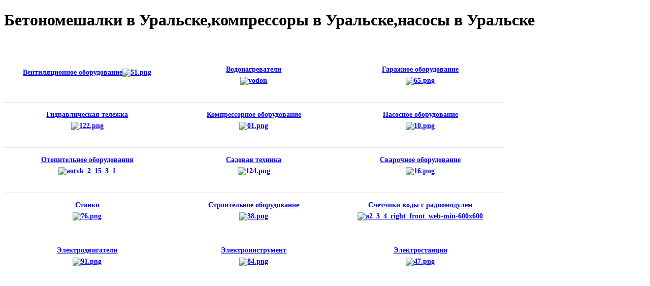

--- FILE ---
content_type: text/html; charset=utf-8
request_url: https://sa.kz/
body_size: 23569
content:
<!doctype html>
<html prefix="og: http://ogp.me/ns#">
<head>
<meta charset="utf-8">
<meta name="HandheldFriendly" content="True">
<meta name="MobileOptimized" content="0">
<meta name="viewport" content="width=device-width, initial-scale=1, minimum-scale=1, maximum-scale=1, user-scalable=no">
<meta http-equiv="cleartype" content="on">
<!--[if IEMobile]><script>navigator.userAgent.match(/IEMobile\/10\.0/)&&document.getElementsByTagName("head")[0].appendChild(document.createElement("style")).appendChild(document.createTextNode("@-ms-viewport{width:auto!important}"));</script><![endif]--><base href="https://sa.kz/"><meta http-equiv="content-type" content="text/html; charset=utf-8"><meta name="keywords" content="бетономешалка в уральске, компрессор в уральске, генератор в уральске, насосы в уральске, котлы в уральске, купить бетономешалку в уральске, продам бетономешалку, продам компрессор, телефон 250-800, 250-700, город Уральск улица Шолохова 13Д, Торговый дом Палладиум, эконикатехно в уральске, бетономешалка в уральске, насос в уральске, компрессор в уральске, электродвигатели в уральске, сварка в уральске, стабилизаторы в уральске, вентиляционное оборудование в уральске, поршневые компрессоры в уральске, винтовые компрессоры в уральске, газовые котлы в уральске, вентиляторы  в Уральске, купить котлы в Уральске, мимакс, продам бетономешалку, продам насос, куплю инструменты"><meta property="og:type" content="article"><meta property="og:title" content="Новости"><meta property="og:description" content="            Вентиляционное оборудование     Водонагреватели     Гаражное оборудование           Гидравлическая тележка     Компрессорное оборудование    "><meta property="og:url" content="https://sa.kz/novosti.html"><meta name="description" content="бетономешалка в уральске,компрессор в уральске,генератор в уральске,насосы в уральске,котлы в уральске,купить бетономешалку в уральске,продам бетономешалку,продам компрессор,телефон 250-800,250-700,город Уральск улица Шолохова 13Д,Торговый дом Палладиум,эконикатехно в уральске,бетономешалка в уральске, насос в уральске,компрессор в уральске,
электродвигатели в уральске,сварка в уральске,,стабилизаторы в уральске,вентиляционное оборудование в уральске, поршневые компрессоры в уральске, винтовые компрессоры в уральске, газовые котлы в уральске,вентиляторы  в Уральске,купить котлы в Уральске,мимакс,продам бетономешалку,продам насос,куплю инструменты,  "><meta name="generator" content="Joomla! - Open Source Content Management"><title>Бетономешалки в Уральске,компрессоры в Уральске,насосы в Уральске - Эконика Техно</title><link href="https://ekonika-tehno.kz/" rel="canonical"><link href="/templates/mobile_basic/favicon.ico" rel="shortcut icon" type="image/vnd.microsoft.icon"><link rel="stylesheet" href="/templates/mobile_basic/vendor/jqm/jquery.mobile-1.4.5.min.css"><link rel="stylesheet" href="/templates/mobile_basic/css/structure.css"><link rel="stylesheet" href="/templates/mobile_basic/css/mj.css"><link rel="stylesheet" href="/components/com_k2/css/k2.css"><link rel="stylesheet" href="https://sa.kz/plugins/content/jllike/js/buttons.min.css?11"><link rel="stylesheet" href="/cache/widgetkit/widgetkit-56a1d75b.css"><link rel="stylesheet" href="/plugins/system/vm_search_ac/vm_search_ac/jquery.ac.css"><link rel="stylesheet" href="/plugins/system/quick/quick/more_custom.css"><style>
            .jllikeproSharesContayner a {border-radius: 15px; margin-left: 6px;}
            .jllikeproSharesContayner i {width: 30px;height: 30px;}
            .jllikeproSharesContayner span {height: 30px;line-height: 30px;font-size: 1rem;}
        
            @media screen and (max-width:800px) {
                .jllikeproSharesContayner {position: fixed;right: 0;bottom: 0; z-index: 999999; background-color: #fff!important;width: 100%;}
                .jllikeproSharesContayner .event-container > div {border-radius: 0; padding: 0; display: block;}
                .like .l-count {display:none}
                .jllikeproSharesContayner a {border-radius: 0!important;margin: 0!important;}
                .l-all-count {margin-left: 10px; margin-right: 10px;}
                .jllikeproSharesContayner i {width: 44px!important; border-radius: 0!important;}
                .l-ico {background-position: 50%!important}
                .likes-block_left {text-align:left;}
                .likes-block_right {text-align:right;}
                .likes-block_center {text-align:center;}
                .button_text {display: none;}
            }
            </style><script src="https://ajax.googleapis.com/ajax/libs/jquery/1.8/jquery.min.js"></script><script ress-merge>
jQuery(document).on('mobileinit',function(){jQuery.mobile.pageLoadErrorMessage="Error loading page";jQuery.mobile.ajaxEnabled=false;jQuery.mobile.pushStateEnabled=false;jQuery.mobile.hashListeningEnabled=false;});
</script><script src="/templates/mobile_basic/vendor/jqm/jquery.mobile-1.4.5.min.js"></script><script ress-merge>
jqm=jQuery;
</script><script src="/media/system/js/mootools-core.js"></script><script src="/media/system/js/core.js"></script><script src="/media/system/js/caption.js"></script><script src="https://ajax.googleapis.com/ajax/libs/jqueryui/1.8/jquery-ui.min.js"></script><script src="/components/com_k2/js/k2.js?v2.6.8&amp;sitepath=/"></script><script src="https://sa.kz/plugins/content/jllike/js/buttons.min.js?11"></script><script src="/plugins/system/vm_search_ac/vm_search_ac/jquery.autocomplete.min.js"></script><script>
window.addEvent('load', function() {
				new JCaption('img.caption');
			});            var jllickeproSettings = {
                url : "https://sa.kz",
                typeGet : "0",
                enableCounters : 1,
                disableMoreLikes : 0,
                isCategory : 0,
                buttonsContayner : "",
                parentContayner : "div.jllikeproSharesContayner",
            };
		jQuery().ready(function() {
			var options = {
				dataType: 'json',
				parse: function(data) {return jQuery.map(data, function(row) {return {data: row,value: row.product_name,result: row.product_name}});},
				minChars:3,
				delay:400,
				selectFirst:false,
				max: 5,
				resultsClass: 'ac_result',
				width:298,
				scrollHeight:false,
				formatItem: function(row) {var item=''; item+='<span class="product_img"><img src="'+ row.product_thumb_path + row.product_thumb_image + '"/></span> ';item+=row.product_name;item+='<br/><span class="product_sku">'+row.product_sku+'</span>';return item;},
				extraParams:{ac:1,option:'com_virtuemart',view:'virtuemart',searchcat:0,searchmanuf:0,searchsku:1,searchchilds:0}
			};
			fresult = function(event, data, formatted){if (data.link) {document.location.href = data.link;}}
			jQuery('.ac_vm[name="keyword"],.ac_vm[type="text"]').autocomplete('index.php',options).result(fresult);

		});
				var show_quicktext="Quick View";
				jQuery(document).ready(function () {
					 jQuery("#product_list .vmproduct li , .list_carousel .vmproduct li > div , .product-related-products .list_carousel .vmproduct li , .izotop_load .vmproduct li > div, .mod_vm2products #vm2product li > div.prod-row, .vmproduct.best li").each(function(indx, element){
						var my_product_id = jQuery(this).find(".quick_ids").val();
						//alert(my_product_id);
						if(my_product_id){
							jQuery(this).append("<div class='quick_btn' onClick ='quick_btn("+my_product_id+")'><i class='icon-eye-open'></i>"+show_quicktext+"</div>");
						}
						jQuery(this).find(".quick_id").remove();
					});
				});
				
				
</script><script type="text/javascript">
                    jQuery.ias({
                     container :  ".loadmore #slider",
                     item: ".item",
                     pagination: ".pagination.vm",
                     next: ".pagination.vm .next a",
                     triggerPageThreshold: "99999",
					 trigger: false,
					 history : false,
                     loader: "<img src=\"/media/ajax_scroll/assets/ajax-loader.gif\"/>",
                     noneleft: false,
					 onRenderComplete: function () {
						 jQuery("#product_list.grid .hasTooltip").tooltip("hide");
						 jQuery("#product_list .vmproduct li").each(function(indx, element){
								var my_product_id = jQuery(this).find(".quick_ids").val();
								jQuery(this).append("<div class=\"quick_btn\" onClick =\"quick_btn("+my_product_id+")\"><i class=\"icon-eye-open\"></i>"+show_quicktext+"</div>");
								jQuery(this).find(".quick_id").remove();
								Virtuemart.product(jQuery("form.product"));
							  jQuery("form.js-recalculate").each(function(){
								if (jQuery(this).find(".product-fields").length) {
								  var id= jQuery(this).find("input[name=\"virtuemart_product_id[]\"]").val();
								  Virtuemart.setproducttype(jQuery(this),id);
								}
							  });
						});
						
				}
						  });
        </script>
<script ress-merge>try{jQuery.fn.button.noConflict()}catch(e){};</script>

<script src="https://sa.kz/cache/plg_scriptmerge/7d4170f838e18cac33be2ab261926764.js" type="text/javascript"></script></head>
<body>
<div data-role="page" class="home">
<header class="header" data-role="header">
<h1>Бетономешалки в Уральске,компрессоры в Уральске,насосы в Уральске</h1>
</header><main class="ui-content" data-role="main">
<div class="content">
<div id="system-message-container">
</div><div class="jcomponent"><div class="item-page">
	
<p><span style="font-size: 18pt;"><strong>&nbsp;</strong></span></p>
<table border="0" style="width: 956px; height: 1165px;" cellspacing="0" cellpadding="0">
<tbody>
<tr style="text-align: left;" valign="top">
<td colspan="3" id="mainout">
<div class="main" style="width: 984px;">
<div class="category-view" style="margin-bottom: 25px;">
<div class="row">
<div class="category floatleft width33 vertical-separator" style="float: left; width: 327.984px;">
<div class="spacer" style="padding: 6px;">
<h2 style="width: 315.984px; margin-top: 0px; margin-bottom: 0px; padding: 0px;"><a href="/index.php/katalog-tovarov/ventilyatsionnoe-oborudovanie.html" style="font-size: 14px; display: block; text-align: center;" title="Вентиляционное оборудование">Вентиляционное оборудование<img src="/images/stories/virtuemart/category/51.png" alt="51.png" width="170" style="margin-top: 6px; max-width: 100%; height: auto;" /></a></h2>
</div>
</div>
<div class="category floatleft width33 vertical-separator" style="float: left; width: 327.984px;">
<div class="spacer" style="padding: 6px;">
<h2 style="width: 315.984px; margin-top: 0px; margin-bottom: 0px; padding: 0px;"><a href="/index.php/katalog-tovarov/%D0%B2%D0%BE%D0%B4%D0%BE%D0%BD%D0%B0%D0%B3%D1%80%D0%B5%D0%B2%D0%B0%D1%82%D0%B5%D0%BB%D0%B8.html" style="font-size: 14px; display: block; text-align: center;" title="Водонагреватели">Водонагреватели<br /><img src="/images/stories/virtuemart/category/resized/vodon_250x250.jpg" alt="vodon" width="100" style="margin-top: 6px; max-width: 100%; height: auto;" /></a></h2>
</div>
</div>
<div class="category floatleft width33 " style="float: left; width: 327.984px;">
<div class="spacer" style="padding: 6px;">
<h2 style="width: 315.984px; margin-top: 0px; margin-bottom: 0px; padding: 0px;"><a href="/index.php/katalog-tovarov/garazhnoe-oborudovanie.html" style="font-size: 14px; display: block; text-align: center;" title="Гаражное оборудование">Гаражное оборудование<br /><img src="/images/stories/virtuemart/category/65.png" alt="65.png" width="127" style="margin-top: 6px; max-width: 100%; height: auto;" /></a></h2>
</div>
</div>
<div class="clear" style="clear: both;">&nbsp;</div>
</div>
<div class="horizontal-separator" style="height: 1px; background: #e9e8e8; margin: 10px 0px;">&nbsp;</div>
<div class="row">
<div class="category floatleft width33 vertical-separator" style="float: left; width: 327.984px;">
<div class="spacer" style="padding: 6px;">
<h2 style="width: 315.984px; margin-top: 0px; margin-bottom: 0px; padding: 0px;"><a href="/index.php/katalog-tovarov/gidravlicheskaya-telezhka2016-05-19-11-39-28270583718.html" style="font-size: 14px; display: block; text-align: center;" title="Гидравлическая тележка">Гидравлическая тележка<br /><img src="/images/stories/virtuemart/category/122.png" alt="122.png" width="99" style="margin-top: 6px; max-width: 100%; height: auto;" /></a></h2>
</div>
</div>
<div class="category floatleft width33 vertical-separator" style="float: left; width: 327.984px;">
<div class="spacer" style="padding: 6px;">
<h2 style="width: 315.984px; margin-top: 0px; margin-bottom: 0px; padding: 0px;"><a href="/index.php/katalog-tovarov/kompressornoe-oborudovanie.html" style="font-size: 14px; display: block; text-align: center;" title="Компрессорное оборудование">Компрессорное оборудование<br /><img src="/images/stories/virtuemart/category/01.png" alt="01.png" width="112" style="margin-top: 6px; max-width: 100%; height: auto;" /></a></h2>
</div>
</div>
<div class="category floatleft width33 " style="float: left; width: 327.984px;">
<div class="spacer" style="padding: 6px;">
<h2 style="width: 315.984px; margin-top: 0px; margin-bottom: 0px; padding: 0px;"><a href="/index.php/katalog-tovarov/nasosnoe-oborudovanie.html" style="font-size: 14px; display: block; text-align: center;" title="Насосное оборудование">Насосное оборудование<br /><img src="/images/stories/virtuemart/category/10.png" alt="10.png" width="152" style="margin-top: 6px; max-width: 100%; height: auto;" /></a></h2>
</div>
</div>
<div class="clear" style="clear: both;">&nbsp;</div>
</div>
<div class="horizontal-separator" style="height: 1px; background: #e9e8e8; margin: 10px 0px;">&nbsp;</div>
<div class="row">
<div class="category floatleft width33 vertical-separator" style="float: left; width: 327.984px;">
<div class="spacer" style="padding: 6px;">
<h2 style="width: 315.984px; margin-top: 0px; margin-bottom: 0px; padding: 0px;"><a href="/index.php/katalog-tovarov/otopitelnoe-oborudovaniya.html" style="font-size: 14px; display: block; text-align: center;" title="Отопительное оборудования">Отопительное оборудования<br /><img src="/images/stories/virtuemart/category/resized/aotvk_2_15_3_1_250x250.jpg" alt="aotvk_2_15_3_1" width="130" style="margin-top: 6px; max-width: 100%; height: auto;" /></a></h2>
</div>
</div>
<div class="category floatleft width33 vertical-separator" style="float: left; width: 327.984px;">
<div class="spacer" style="padding: 6px;">
<h2 style="width: 315.984px; margin-top: 0px; margin-bottom: 0px; padding: 0px;"><a href="/index.php/katalog-tovarov/sadovaya-tekhnika.html" style="font-size: 14px; display: block; text-align: center;" title="Садовая техника">Садовая техника<br /><img src="/images/stories/virtuemart/category/124.png" alt="124.png" width="149" style="margin-top: 6px; max-width: 100%; height: auto;" /></a></h2>
</div>
</div>
<div class="category floatleft width33 " style="float: left; width: 327.984px;">
<div class="spacer" style="padding: 6px;">
<h2 style="width: 315.984px; margin-top: 0px; margin-bottom: 0px; padding: 0px;"><a href="/index.php/katalog-tovarov/svarochnoe-oborudovanie.html" style="font-size: 14px; display: block; text-align: center;" title="Сварочное оборудование">Сварочное оборудование<br /><img src="/images/stories/virtuemart/category/16.png" alt="16.png" width="114" style="margin-top: 6px; max-width: 100%; height: auto;" /></a></h2>
</div>
</div>
<div class="clear" style="clear: both;">&nbsp;</div>
</div>
<div class="horizontal-separator" style="height: 1px; background: #e9e8e8; margin: 10px 0px;">&nbsp;</div>
<div class="row">
<div class="category floatleft width33 vertical-separator" style="float: left; width: 327.984px;">
<div class="spacer" style="padding: 6px;">
<h2 style="width: 315.984px; margin-top: 0px; margin-bottom: 0px; padding: 0px;"><a href="/index.php/katalog-tovarov/stanki.html" style="font-size: 14px; display: block; text-align: center;" title="Станки">Станки<br /><img src="/images/stories/virtuemart/category/76.png" alt="76.png" width="159" style="margin-top: 6px; max-width: 100%; height: auto;" /></a></h2>
</div>
</div>
<div class="category floatleft width33 vertical-separator" style="float: left; width: 327.984px;">
<div class="spacer" style="padding: 6px;">
<h2 style="width: 315.984px; margin-top: 0px; margin-bottom: 0px; padding: 0px;"><a href="/index.php/katalog-tovarov/stroitelnoe-oborudovanie.html" style="font-size: 14px; display: block; text-align: center;" title="Строительное оборудование">Строительное оборудование<br /><img src="/images/stories/virtuemart/category/38.png" alt="38.png" width="163" style="margin-top: 6px; max-width: 100%; height: auto;" /></a></h2>
</div>
</div>
<div class="category floatleft width33 " style="float: left; width: 327.984px;">
<div class="spacer" style="padding: 6px;">
<h2 style="width: 315.984px; margin-top: 0px; margin-bottom: 0px; padding: 0px;"><a href="/index.php/katalog-tovarov/%D1%81%D1%87%D0%B5%D1%82%D1%87%D0%B8%D0%BA%D0%B8-%D0%B2%D0%BE%D0%B4%D1%8B-%D1%81-%D1%80%D0%B0%D0%B4%D0%B8%D0%BE%D0%BC%D0%BE%D0%B4%D1%83%D0%BB%D0%B5%D0%BC.html" style="font-size: 14px; display: block; text-align: center;" title="Счетчики воды с радиомодулем">Счетчики воды с радиомодулем<br /><img src="/images/stories/virtuemart/category/resized/a2_3_4_right_front_web-min-600x600_250x250.jpg" alt="a2_3_4_right_front_web-min-600x600" width="113" style="margin-top: 6px; max-width: 100%; height: auto;" /></a></h2>
</div>
</div>
<div class="clear" style="clear: both;">&nbsp;</div>
</div>
<div class="horizontal-separator" style="height: 1px; background: #e9e8e8; margin: 10px 0px;">&nbsp;</div>
<div class="row">
<div class="category floatleft width33 vertical-separator" style="float: left; width: 327.984px;">
<div class="spacer" style="padding: 6px;">
<h2 style="width: 315.984px; margin-top: 0px; margin-bottom: 0px; padding: 0px;"><a href="/index.php/katalog-tovarov/elektrodvigateli.html" style="font-size: 14px; display: block; text-align: center;" title="Электродвигатели">Электродвигатели<br /><img src="/images/stories/virtuemart/category/91.png" alt="91.png" width="141" style="margin-top: 6px; max-width: 100%; height: auto;" /></a></h2>
</div>
</div>
<div class="category floatleft width33 vertical-separator" style="float: left; width: 327.984px;">
<div class="spacer" style="padding: 6px;">
<h2 style="width: 315.984px; margin-top: 0px; margin-bottom: 0px; padding: 0px;"><a href="/index.php/katalog-tovarov/elektroinstrument.html" style="font-size: 14px; display: block; text-align: center;" title="Электроинструмент">Электроинструмент<br /><img src="/images/stories/virtuemart/category/84.png" alt="84.png" width="154" style="margin-top: 6px; max-width: 100%; height: auto;" /></a></h2>
</div>
</div>
<div class="category floatleft width33 " style="float: left; width: 327.984px;">
<div class="spacer" style="padding: 6px;">
<h2 style="width: 315.984px; margin-top: 0px; margin-bottom: 0px; padding: 0px;"><a href="/index.php/katalog-tovarov/elektrostantsii.html" style="outline: 0px; font-size: 14px; display: block; text-align: center;" title="Электростанции">Электростанции<br /><img src="/images/stories/virtuemart/category/47.png" alt="47.png" width="122" style="margin-top: 6px; max-width: 100%; height: auto;" /></a></h2>
</div>
</div>
<div class="clear" style="clear: both;">&nbsp;</div>
</div>
</div>
</div>
</td>
</tr>
</tbody>
</table> 				<div class="jllikeproSharesContayner jllikepro_3">
				<input type="hidden" class="link-to-share" id="link-to-share-3" value="https://sa.kz/novosti.html"/>
				<input type="hidden" class="share-title" id="share-title-3" value="Новости"/>
				<input type="hidden" class="share-image" id="share-image-3" value=""/>
				<input type="hidden" class="share-desc" id="share-desc-3" value="            Вентиляционное оборудование     Водонагреватели     Гаражное оборудование           Гидравлическая тележка     Компрессорное оборудование    "/>
				<input type="hidden" class="share-id" value="3"/>
				<div class="event-container" >
				<div class="likes-block_left">					<a title="FaceBook" class="like l-fb" id="l-fb-3">
					<i class="l-ico"></i>
					<span class="l-count"></span>
					</a>					<a title="Вконтакте" class="like l-vk" id="l-vk-3">
					<i class="l-ico"></i>
					<span class="l-count"></span>
					</a>					<a title="Twitter" class="like l-tw" id="l-tw-3">
					<i class="l-ico"></i>
					<span class="l-count"></span>
					</a>					<a title="Одноклассники" class="like l-ok" id="l-ok-3">
					<i class="l-ico"></i>
					<span class="l-count"></span>
					</a>					<a title="Мой мир" class="like l-ml" id="l-ml-3">
					<i class="l-ico"></i>
					<span class="l-count"></span>
					</a>					<a title="Telegram" class="like l-tl" id="l-tl-3">
					<i class="l-ico"></i>
					<span class="l-count"></span>
					</a>					<a title="WhatsApp" class="like l-wa" id="l-wa-3">
					<i class="l-ico"></i>
					<span class="l-count"></span>
					</a>					</div>
				</div>
			</div></div></div></div></main><footer class="footer" data-role="footer"><div class="mj-sponsor-placement"><script type="text/javascript" ress-noasync ress-nomerge src="//ads.mobilejoomla.com/ad.js?domain=sa.kz"></script></div></footer>        </div></body>
</html>